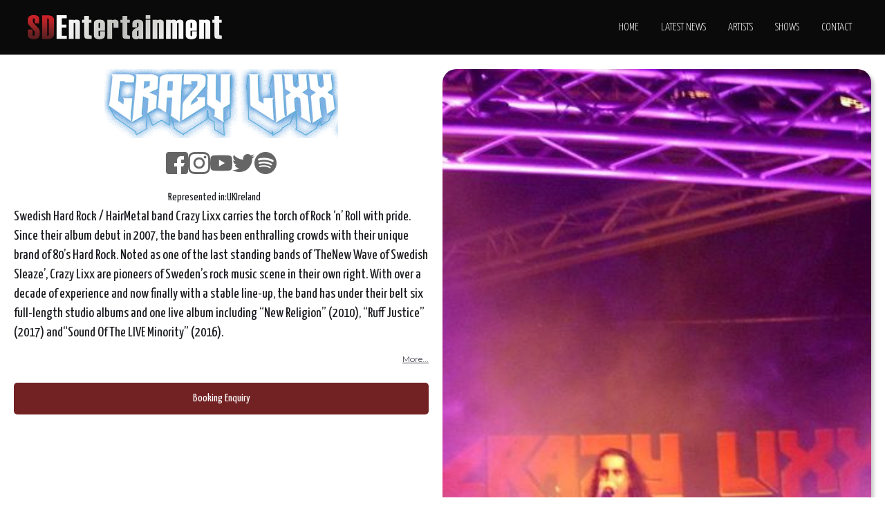

--- FILE ---
content_type: text/html; charset=utf-8
request_url: https://www.sdentertainment.co.uk/artists/crazy-lixx
body_size: 6985
content:
<!DOCTYPE html><!-- Last Published: Tue Jan 27 2026 12:04:11 GMT+0000 (Coordinated Universal Time) --><html data-wf-domain="www.sdentertainment.co.uk" data-wf-page="645e0cb034b72b00b38ff788" data-wf-site="6449962d7f1b8dfe25d2c9fc" data-wf-collection="645e0cb034b72b00b38ff79e" data-wf-item-slug="crazy-lixx"><head><meta charset="utf-8"/><title>SD Entertainment</title><meta content="width=device-width, initial-scale=1" name="viewport"/><link href="https://cdn.prod.website-files.com/6449962d7f1b8dfe25d2c9fc/css/sdent.webflow.shared.6f0f4253d.css" rel="stylesheet" type="text/css" integrity="sha384-bw9CU9MxOhlRkhOQ1rC4NrdX1kiKl5JGCCDfllZXVqS5uUqkQWL1AE5rihgy22zW" crossorigin="anonymous"/><link href="https://fonts.googleapis.com" rel="preconnect"/><link href="https://fonts.gstatic.com" rel="preconnect" crossorigin="anonymous"/><script src="https://ajax.googleapis.com/ajax/libs/webfont/1.6.26/webfont.js" type="text/javascript"></script><script type="text/javascript">WebFont.load({  google: {    families: ["Montserrat:100,100italic,200,200italic,300,300italic,400,400italic,500,500italic,600,600italic,700,700italic,800,800italic,900,900italic","Lobster:regular","Yanone Kaffeesatz:200,300,regular,500,600,700"]  }});</script><script type="text/javascript">!function(o,c){var n=c.documentElement,t=" w-mod-";n.className+=t+"js",("ontouchstart"in o||o.DocumentTouch&&c instanceof DocumentTouch)&&(n.className+=t+"touch")}(window,document);</script><link href="https://cdn.prod.website-files.com/6449962d7f1b8dfe25d2c9fc/645b926ce8e019900d25e512_favicon.png" rel="shortcut icon" type="image/x-icon"/><link href="https://cdn.prod.website-files.com/6449962d7f1b8dfe25d2c9fc/645b92704a6bbf2f11478bd5_webclip.png" rel="apple-touch-icon"/><script async="" src="https://www.googletagmanager.com/gtag/js?id=G-BEF35MHY8B"></script><script type="text/javascript">window.dataLayer = window.dataLayer || [];function gtag(){dataLayer.push(arguments);}gtag('set', 'developer_id.dZGVlNj', true);gtag('js', new Date());gtag('config', 'G-BEF35MHY8B');</script><div id="fb-root"></div>
<script async defer crossorigin="anonymous" src="https://connect.facebook.net/en_GB/sdk.js#xfbml=1&version=v17.0" nonce="0hgfDeHp"></script><script src="https://cdn.prod.website-files.com/6449962d7f1b8dfe25d2c9fc/6464f14b81f423c2f4f774b0_currencies.txt" type="text/javascript" /><script type="text/javascript">window.__WEBFLOW_CURRENCY_SETTINGS = {"currencyCode":"USD","symbol":"$","decimal":".","fractionDigits":2,"group":",","template":"{{wf {\"path\":\"symbol\",\"type\":\"PlainText\"} }} {{wf {\"path\":\"amount\",\"type\":\"CommercePrice\"} }} {{wf {\"path\":\"currencyCode\",\"type\":\"PlainText\"} }}","hideDecimalForWholeNumbers":false};</script></head><body><div data-w-id="8c1b040f-6ba8-e8c0-8b44-dc76a66bfaf5" data-animation="default" data-collapse="medium" data-duration="400" data-easing="ease" data-easing2="ease" role="banner" class="uui-navbar07_component relative w-nav"><div class="uui-navbar07_container"><a href="/" class="w-inline-block"><img src="https://cdn.prod.website-files.com/6449962d7f1b8dfe25d2c9fc/645bc9477a53c910f7be5397_SD%20Entertainment%20Logo.png" width="Auto" height="65" data-w-id="8c1b040f-6ba8-e8c0-8b44-dc76a66bfaf7" alt="" srcset="https://cdn.prod.website-files.com/6449962d7f1b8dfe25d2c9fc/645bc9477a53c910f7be5397_SD%2520Entertainment%2520Logo-p-500.png 500w, https://cdn.prod.website-files.com/6449962d7f1b8dfe25d2c9fc/645bc9477a53c910f7be5397_SD%2520Entertainment%2520Logo-p-800.png 800w, https://cdn.prod.website-files.com/6449962d7f1b8dfe25d2c9fc/645bc9477a53c910f7be5397_SD%2520Entertainment%2520Logo-p-1080.png 1080w, https://cdn.prod.website-files.com/6449962d7f1b8dfe25d2c9fc/645bc9477a53c910f7be5397_SD%20Entertainment%20Logo.png 1215w" sizes="(max-width: 479px) 100vw, 385.2421875px" class="logo-image"/></a><nav role="navigation" class="uui-navbar07_menu w-nav-menu"><div class="uui-navbar07_menu-left"><a href="/" class="uui-navbar07_link w-nav-link">Home</a><a href="/latest-news" class="uui-navbar07_link w-nav-link">LATEST NEWS</a><a href="/artists" class="uui-navbar07_link w-nav-link">Artists</a><a href="/shows" class="uui-navbar07_link w-nav-link">SHOWS</a><a href="/contact" class="uui-navbar07_link w-nav-link">CONTACT</a></div><div class="form-block w-form"><form id="wf-form-Monthly-Newsletter-Form" name="wf-form-Monthly-Newsletter-Form" data-name="Monthly Newsletter Form" redirect="/" data-redirect="/" action="https://sdentertainment.us11.list-manage.com/subscribe/post?u=3df7491f7ae7f7ef3e54458c9&amp;amp;id=6cdbc32822&amp;amp;f_id=00eca4e0f0" method="post" class="subscribe-form" data-wf-page-id="645e0cb034b72b00b38ff788" data-wf-element-id="baa96424-3483-142f-9e7f-075bd9049382"><div class="w-layout-hflex flex-block-2"><input class="text-field cc-subscribe-text-field w-input" maxlength="256" name="Email-2" data-name="Email 2" placeholder="Enter your email" type="email" id="Email-2" required=""/><input type="submit" data-wait="Please wait..." class="button w-button" value="Join mailing list"/></div></form><div class="status-message w-form-done"><div>Thank you! Your submission has been received!</div></div><div class="status-message w-form-fail"><div>Oops! Something went wrong while submitting the form.</div></div></div></nav><div class="uui-navbar07_menu-button w-nav-button"><div class="menu-icon_component"><div class="menu-icon_line-top"></div><div class="menu-icon_line-middle"><div class="menu-icon_line-middle-inner"></div></div><div class="menu-icon_line-bottom"></div></div></div></div></div><div class="section centered artist-main"><div class="div-block-8"><div class="div-block-9"><div class="div-block-12"><img src="https://cdn.prod.website-files.com/6449962e7f1b8d12f1d2ca02/64637fb49f42af409c608c41_64625b006b63336c712f188d_crazy_lixx_header%2520copy.png" loading="lazy" alt="" sizes="(max-width: 479px) 100vw, (max-width: 991px) 37vw, 40vw" srcset="https://cdn.prod.website-files.com/6449962e7f1b8d12f1d2ca02/64637fb49f42af409c608c41_64625b006b63336c712f188d_crazy_lixx_header%2520copy-p-500.png 500w, https://cdn.prod.website-files.com/6449962e7f1b8d12f1d2ca02/64637fb49f42af409c608c41_64625b006b63336c712f188d_crazy_lixx_header%2520copy.png 511w" class="image-5"/></div><h1 id="artist" class="heading-3 w-condition-invisible">Crazy Lixx</h1><div class="div-block-10"><a href="https://www.facebook.com/crazylixx" target="_blank" class="w-inline-block"><img src="https://cdn.prod.website-files.com/6449962d7f1b8dfe25d2c9fc/646349205387e8525934f58c_facebook.png" loading="lazy" alt="" class="social-icon"/></a><a href="https://www.instagram.com/crazylixx/" target="_blank" class="w-inline-block"><img src="https://cdn.prod.website-files.com/6449962d7f1b8dfe25d2c9fc/64634920a4b75e42e07443e7_insta.png" loading="lazy" alt="" class="social-icon"/></a><a href="https://www.youtube.com/watch?v=RC8d37bACUE" target="_blank" class="w-inline-block"><img src="https://cdn.prod.website-files.com/6449962d7f1b8dfe25d2c9fc/64634920888b02605c38fc5f_youtube.png" loading="lazy" alt="" class="social-icon"/></a><a href="https://twitter.com/crazylixx" target="_blank" class="w-inline-block"><img src="https://cdn.prod.website-files.com/6449962d7f1b8dfe25d2c9fc/646349207d8081205f8cf4b7_twitter.png" loading="lazy" alt="" class="social-icon"/></a><a href="#" class="w-inline-block w-condition-invisible"><img src="https://cdn.prod.website-files.com/6449962d7f1b8dfe25d2c9fc/646349205387e8525934f5b6_tiktok.png" loading="lazy" alt="" class="social-icon"/></a><a href="https://open.spotify.com/artist/24k1UCsJJHHU9ohk7YIvzC?si=jJHwM3UFQA6K761OJrsLIw" target="_blank" class="w-inline-block"><img src="https://cdn.prod.website-files.com/6449962d7f1b8dfe25d2c9fc/64634920101622cb2b53281e_spotify.png" loading="lazy" alt="" class="social-icon"/></a></div><div class="div-block-11"><div class="text-block-5">Represented in: </div><div class="w-dyn-list"><div role="list" class="collection-list-4 w-dyn-items"><div role="listitem" class="w-dyn-item"><div class="text-block-6">UK</div></div><div role="listitem" class="w-dyn-item"><div class="text-block-6">Ireland</div></div></div></div><div class="w-condition-invisible"> excluding</div><div class="w-dyn-list"><div class="empty-state-4 w-dyn-empty"></div></div></div><div><div class="rich-text-block w-richtext"><p>Swedish Hard Rock / HairMetal band Crazy Lixx carries the torch of Rock ‘n’ Roll with pride. Since their album debut in 2007, the band has been enthralling crowds with their unique brand of 80’s Hard Rock. Noted as one of the last standing bands of ‘TheNew Wave of Swedish Sleaze’, Crazy Lixx are pioneers of Sweden’s rock music scene in their own right. With over a decade of experience and now finally with a stable line-up, the band has under their belt six full-length studio albums and one live album including “New Religion” (2010), “Ruff Justice” (2017) and“Sound Of The LIVE Minority” (2016).</p></div><div class="div-block-25"><a href="#" class="w-inline-block"><div class="text-block-19">More...</div></a></div></div><div><a data-w-id="a2db566e-a090-9562-2d25-f2cffbe6ecbe" href="#" class="button-3 w-button">Booking Enquiry</a></div><div style="padding-top:56.20608899297424%" class="video w-video w-embed"><iframe class="embedly-embed" src="//cdn.embedly.com/widgets/media.html?src=https%3A%2F%2Fwww.youtube.com%2Fembed%2FRC8d37bACUE%3Ffeature%3Doembed&display_name=YouTube&url=https%3A%2F%2Fwww.youtube.com%2Fwatch%3Fv%3DRC8d37bACUE&image=https%3A%2F%2Fi.ytimg.com%2Fvi%2FRC8d37bACUE%2Fhqdefault.jpg&key=96f1f04c5f4143bcb0f2e68c87d65feb&type=text%2Fhtml&schema=youtube" width="854" height="480" scrolling="no" title="YouTube embed" frameborder="0" allow="autoplay; fullscreen" allowfullscreen="true"></iframe></div><div class="html-embed-4 w-embed w-iframe"><iframe style="border-radius:12px" src="https://open.spotify.com/embed/artist/24k1UCsJJHHU9ohk7YIvzC?utm_source=generator&theme=0" width="100%" height="152" frameBorder="0" allowfullscreen="" allow="autoplay; clipboard-write; encrypted-media; fullscreen; picture-in-picture" loading="lazy"></iframe></div></div><div class="div-block-7"><img src="https://cdn.prod.website-files.com/6449962e7f1b8d12f1d2ca02/64637fb49f42af409c608c3b_64625ac98919416cf1f98b0e_CrazyLixx1.jpeg" loading="lazy" alt="" sizes="(max-width: 479px) 100vw, (max-width: 767px) 47vw, (max-width: 991px) 48vw, 50vw" srcset="https://cdn.prod.website-files.com/6449962e7f1b8d12f1d2ca02/64637fb49f42af409c608c3b_64625ac98919416cf1f98b0e_CrazyLixx1-p-500.jpeg 500w, https://cdn.prod.website-files.com/6449962e7f1b8d12f1d2ca02/64637fb49f42af409c608c3b_64625ac98919416cf1f98b0e_CrazyLixx1-p-800.jpeg 800w, https://cdn.prod.website-files.com/6449962e7f1b8d12f1d2ca02/64637fb49f42af409c608c3b_64625ac98919416cf1f98b0e_CrazyLixx1.jpeg 1024w" class="image-6"/></div></div></div><div class="w-layout-blockcontainer container-7 w-container"><div class="rich-text-block-2 w-richtext"><p>Crazy Lixx’s most recent and sixth studio album “Forever Wild” (2019) comprises of 10-tracks of instant hair metal awesomeness. Rendering the pure nostalgia of 80’s arena hard rock, mixed wit a bit of action movie themes, “Forever Wild” packed with impressive guitar solos, memorable hooks and catchy choruses, big drums and defining riffs became an instant Hair Metal masterpiece. Influenced by Rock giants such as KISS, Def Leppard, Mötley Crüe, RATT, AliceCooper and Bon Jovi, the band etched their signature style. Bridging a lasting connection with old and new audiences alike, the band continues to produce energetic live performances across Europe. Hungry and ready to unleash, CrazyLixx pushes onward with the line-up of: Danny Rexon (Vocals), Joél Cirera (Drums), Jens Anderson (Bass), Chrisse Olsson (Guitar) and Jens Lundgren (Guitar).</p></div></div><div class="w-layout-blockcontainer container-5 w-container"><div class="w-dyn-list"><div role="list" class="w-dyn-items"><div role="listitem" class="collection-item-7 w-dyn-item"><a href="/news/bel-aor-rocks-adds-7-more-bands-for-festival-line-up-this-coming-may" class="w-inline-block"><h3 class="heading-17">BEL-AOR ROCKS ADDS 7 MORE BANDS FOR FESTIVAL LINE UP THIS COMING MAY!</h3></a><p class="paragraph-2">Mr Big frontman, Eric Martin, Cats in Space, Cassidy Paris, Alpha Sista, Saffron Gorman &amp; The Black Eagle Band, Dead Addiction and Legendary - The Bon Jovi Tribute, confirmed for the first ever BEL-AOR ROCKS this coming May! </p></div></div></div></div><div class="w-layout-blockcontainer container-6 w-container"><h2 class="heading-4">Upcoming Events</h2><div class="collection-list-wrapper-2 w-dyn-list"><div class="empty-state-5 w-dyn-empty"><div class="text-block-2">No upcoming events.</div></div></div></div><div data-w-id="6612b549-a697-4f3c-f4ff-7a6aa7da6562" style="opacity:1" class="popover"><div class="div-block-18"><h1 class="heading-13">Booking Enquiry</h1><div class="div-block-19"></div><div class="text-block-13">Thank you for your interest. Please provide the following details and we&#x27;ll get back to you as soon as possible.</div><div class="form-block-5 w-form"><form id="email-form" name="email-form" data-name="Email Form" method="post" class="form-3" data-wf-page-id="645e0cb034b72b00b38ff788" data-wf-element-id="b5f220a7-286b-928f-fa1b-8477ce953d74"><label for="name" id="w-node-b5f220a7-286b-928f-fa1b-8477ce953d75-b38ff788" class="field-label-6">Name</label><input class="w-input" maxlength="256" name="name" data-name="Name" placeholder="" type="text" id="name"/><label for="Company" id="w-node-c513f000-b0a0-0950-deb5-f8ea40d7040c-b38ff788" class="field-label-7">company</label><input class="w-input" maxlength="256" name="Company" data-name="Company" placeholder="" type="text" id="Company" required=""/><label for="email" id="w-node-b5f220a7-286b-928f-fa1b-8477ce953d78-b38ff788" class="field-label-7">Email address</label><input class="w-input" maxlength="256" name="email" data-name="Email" placeholder="" type="email" id="email" required=""/><label for="Phone" id="w-node-_7ba6c277-e529-17f6-935e-b41cd11ecaaf-b38ff788" class="field-label-7">Phone number</label><input class="w-input" maxlength="256" name="Phone" data-name="Phone" placeholder="" type="tel" id="Phone" required=""/><label for="Venue" id="w-node-f78040f2-f659-e87b-b308-f675696da329-b38ff788" class="field-label-7">venue</label><input class="w-input" maxlength="256" name="Venue" data-name="Venue" placeholder="" type="text" id="Venue" required=""/><label for="Town" id="w-node-_646a8642-e479-61b2-05d6-f67ff0d5595d-b38ff788" class="field-label-7">Town/CITY</label><input class="w-input" maxlength="256" name="Venue-3" data-name="Venue 3" placeholder="" type="text" id="Town" required=""/><label for="country" id="w-node-_17f64b0c-9d23-9f5b-6e09-9b309441411d-b38ff788" class="field-label-7">Country</label><select id="country" name="country" data-name="country" required="" class="w-node-_708ddbf5-4baf-12e3-7c61-45fad94e00c2-b38ff788 w-select"></select><label for="Date" id="w-node-b7d3eb69-2b8b-d9d5-8fa1-861b84c39190-b38ff788" class="field-label-7">date</label><input class="w-input" maxlength="256" name="Date" data-name="Date" placeholder="" type="text" id="Date" required=""/><div id="w-node-b61d04be-69b2-b981-4e2a-68502e2e7ab5-b38ff788" class="html-embed-8 w-embed">BUDGET (<span id="ccyCode">GBP</span>)</div><input class="w-input" maxlength="256" name="Budget" data-name="Budget" placeholder="£" type="number" id="budget" required=""/><label for="Notes" id="w-node-_2675f0d0-c047-6733-c6d3-509cbdff5542-b38ff788" class="field-label-7">notes</label><textarea id="Notes" name="Notes" maxlength="5000" data-name="Notes" placeholder="Example Text" class="w-input"></textarea><input class="text-field-5 w-input" maxlength="256" name="Artist" data-name="Artist" placeholder="" type="text" id="hidden-artist"/><div id="w-node-_7fe43938-ed6e-17b9-d068-70b945ca625a-b38ff788"></div><div id="w-node-d6f59eb6-3aa9-4567-1823-2dcd463af312-b38ff788" data-sitekey="6LcCSxAmAAAAAM2BwCWv1gPc_sppDJnGDN8tWe0p" class="w-form-formrecaptcha g-recaptcha g-recaptcha-error g-recaptcha-disabled"></div><div id="w-node-_6f64631f-86e4-1cbd-dfea-0a25cb306323-b38ff788"></div><input type="submit" data-wait="Please wait..." class="submit-button-3 w-button" value="Submit Enquiry"/></form><div class="w-form-done"><div>Thank you! Your submission has been received!</div></div><div class="w-form-fail"><div>Oops! Something went wrong while submitting the form.</div></div></div><div data-w-id="23e7ed52-70bc-02d9-adc1-d25e17d6eadb" class="div-block-21"><img src="https://cdn.prod.website-files.com/6449962d7f1b8dfe25d2c9fc/6449962e7f1b8d2e9ad2ca24_close-icon.svg" loading="lazy" alt=""/></div></div></div><div class="footer"><div class="w-container"><div class="footer-columns"><div><div class="copyright">© 2025 SD Entertainment Ltd. All rights reserved. </div><div class="text-block-18">Site designed by Arctic Studio</div></div><div><a href="https://www.facebook.com/SDEntertainmentIre" target="_blank" class="social-btn w-inline-block"><img src="https://cdn.prod.website-files.com/6449962d7f1b8dfe25d2c9fc/645bc95c86e3f583f7e48412_facebook-icon.svg" alt="" class="social-image"/></a><a href="https://www.instagram.com/sdentertainmentire/" target="_blank" class="social-btn w-inline-block"><img src="https://cdn.prod.website-files.com/6449962d7f1b8dfe25d2c9fc/645cb3d22ad9dd1316f42c97_iconmonstr-instagram-1.svg" alt="" class="social-image"/></a><a href="http://www.youtube.com/@sdentertainmentire" target="_blank" class="social-btn w-inline-block"><img src="https://cdn.prod.website-files.com/6449962d7f1b8dfe25d2c9fc/645cb3d271b09709ca7886b4_iconmonstr-youtube-6.svg" alt="" class="social-image"/></a><a href="https://twitter.com/SDEntIre" target="_blank" class="social-btn w-inline-block"><img src="https://cdn.prod.website-files.com/6449962d7f1b8dfe25d2c9fc/645bc95c86e3f50b04e48414_twitter-icon.svg" alt="" class="social-image"/></a><a href="mailto:info@sdentertainment.co.uk" class="social-btn w-inline-block"><img src="https://cdn.prod.website-files.com/6449962d7f1b8dfe25d2c9fc/645bc95c86e3f50d92e48413_email-icon.svg" alt="" class="social-image"/></a></div></div></div></div><script src="https://d3e54v103j8qbb.cloudfront.net/js/jquery-3.5.1.min.dc5e7f18c8.js?site=6449962d7f1b8dfe25d2c9fc" type="text/javascript" integrity="sha256-9/aliU8dGd2tb6OSsuzixeV4y/faTqgFtohetphbbj0=" crossorigin="anonymous"></script><script src="https://cdn.prod.website-files.com/6449962d7f1b8dfe25d2c9fc/js/webflow.schunk.1a807f015b216e46.js" type="text/javascript" integrity="sha384-oY4R8SfnVBTWnix6ULiWbZs/5tyRyxEiWcG+WrT3unnu5pmfsIYJEraZcyFVlvND" crossorigin="anonymous"></script><script src="https://cdn.prod.website-files.com/6449962d7f1b8dfe25d2c9fc/js/webflow.schunk.b5122100be802e57.js" type="text/javascript" integrity="sha384-YGV5DS8GpzHDPOgtrr8kBnI/HAARsuWHUJw8hGRE6tX/JlqPDfXn6sk2AMuJUJw0" crossorigin="anonymous"></script><script src="https://cdn.prod.website-files.com/6449962d7f1b8dfe25d2c9fc/js/webflow.6ebdba27.84219c54689b47e3.js" type="text/javascript" integrity="sha384-JSGvl0tk68pAKkfPKvP7Pgto7LLXhUDJjqvyuscpT7BsVvFvAMFLy8gIqrqRQhLN" crossorigin="anonymous"></script><script>

for(let country of countries){
	console.log(country.name, currencies[country.currencyCode]);
  $('#country').append($('<option>', {
    value: country.currencyCode,
    text: country.name
}));
}

$('#hidden-artist').val($('#artist').text())

$('#country').on('change', ()=>{
	const ccy = $('#country').val();
  $('#ccyCode').text(ccy);
  $('#budget').attr('placeholder', currencies[ccy]);
})
</script></body></html>

--- FILE ---
content_type: image/svg+xml
request_url: https://cdn.prod.website-files.com/6449962d7f1b8dfe25d2c9fc/645cb3d22ad9dd1316f42c97_iconmonstr-instagram-1.svg
body_size: 198
content:
<?xml version="1.0" encoding="UTF-8"?>
<svg id="Layer_1" data-name="Layer 1" xmlns="http://www.w3.org/2000/svg" viewBox="0 0 24 24">
  <defs>
    <style>
      .cls-1 {
        fill: #fff;
      }
    </style>
  </defs>
  <path class="cls-1" d="m11.98,16.81c2.6,0,4.71-2.11,4.71-4.71,0-1.41-.62-2.67-1.61-3.54-.35-.3-.73-.56-1.16-.75-.59-.27-1.25-.42-1.94-.42s-1.35.15-1.94.42c-.42.19-.81.45-1.16.75-.99.86-1.61,2.13-1.61,3.54,0,2.6,2.11,4.71,4.71,4.71Zm.02-8.18c1.92,0,3.48,1.56,3.48,3.48s-1.56,3.48-3.48,3.48-3.48-1.56-3.48-3.48,1.56-3.48,3.48-3.48Zm5.22.37h6.78v10.28c0,2.61-2.11,4.72-4.72,4.72H4.78c-2.61,0-4.78-2.11-4.78-4.72v-10.28h6.75c-.54.91-.87,1.97-.87,3.11,0,3.37,2.73,6.11,6.11,6.11s6.11-2.73,6.11-6.11c0-1.14-.33-2.2-.87-3.11ZM19.28,0H7v5h-1V0h-1v5h-1V.08c-.35.06-.68.14-1,.27v4.65h-1V.9C.8,1.75,0,3.14,0,4.72v3.28h7.47c1.17-1.28,2.8-2,4.51-2s3.35.72,4.51,2h7.5v-3.28c0-2.61-2.11-4.72-4.72-4.72Zm2.72,5.26c0,.41-.33.74-.75.74h-2.51c-.41,0-.74-.33-.74-.74v-2.53c0-.41.33-.73.74-.73h2.51c.41,0,.75.33.75.74,0,0,0,2.53,0,2.53Z"/>
</svg>

--- FILE ---
content_type: image/svg+xml
request_url: https://cdn.prod.website-files.com/6449962d7f1b8dfe25d2c9fc/645bc95c86e3f50d92e48413_email-icon.svg
body_size: 323
content:
<?xml version="1.0" encoding="utf-8"?>
<!-- Generator: Adobe Illustrator 16.2.1, SVG Export Plug-In . SVG Version: 6.00 Build 0)  -->
<!DOCTYPE svg PUBLIC "-//W3C//DTD SVG 1.1//EN" "http://www.w3.org/Graphics/SVG/1.1/DTD/svg11.dtd">
<svg version="1.1" id="Layer_1" xmlns="http://www.w3.org/2000/svg" xmlns:xlink="http://www.w3.org/1999/xlink" x="0px" y="0px"
	 width="17px" height="17px" viewBox="0 0 17 17" enable-background="new 0 0 17 17" xml:space="preserve">
<path id="Mail_1_x2C__Envelope_1" fill-rule="evenodd" clip-rule="evenodd" fill="#FFFFFF" d="M8.052,12.454l-2.7-2.521
	c-0.213-0.198-0.558-0.198-0.771,0L0,14.201v0.581c0,0.542,0.475,0.983,1.055,0.983H15.82c0.58,0,1.055-0.441,1.055-0.983v-0.581
	l-4.581-4.269c-0.214-0.198-0.559-0.198-0.771,0l-2.7,2.521C8.61,12.653,8.265,12.653,8.052,12.454z M13.791,8.536l2.699,2.521
	c0.212,0.199,0.385,0.123,0.385-0.168V5.465c0-0.292-0.173-0.367-0.385-0.168l-2.699,2.521C13.577,8.016,13.577,8.337,13.791,8.536z
	 M1.055,1C0.475,1,0,1.443,0,1.984v0.177l8.011,7.504c0.212,0.199,0.556,0.199,0.768,0l8.096-7.593V1.984
	C16.875,1.443,16.4,1,15.82,1H1.055z M0,5.465v5.424c0,0.291,0.173,0.367,0.385,0.168l2.699-2.521c0.214-0.199,0.214-0.52,0-0.719
	L0.385,5.297C0.173,5.098,0,5.173,0,5.465z"/>
</svg>


--- FILE ---
content_type: text/plain
request_url: https://cdn.prod.website-files.com/6449962d7f1b8dfe25d2c9fc/6464f14b81f423c2f4f774b0_currencies.txt
body_size: 2431
content:
const currencies = {
GBP:'£',
USD:'$',
AFN:'؋',
ALL:'L',
DZD:'د.ج',
EUR:'€',
AOA:'Kz',
XCD:'$',
ARS:'$',
AMD:'֏',
AUD:'$',
AZN:'₼',
BSD:'$',
BHD:'ب.د',
BDT:'৳',
BBD:'$',
BZD:'BZ$',
XOF:'Fr',
BTN:'Nu.',
BOB:'Bs.',
BAM:'KM',
BWP:'P',
BRL:'R$',
BND:'B$',
BGN:'лв',
BIF:'Fr',
KHR:'៛',
XAF:'Fr',
CAD:'$',
CVE:'Esc',
CLP:'$',
CNY:'¥',
COP:'$',
KMF:'Fr',
CDF:'Fr',
CRC:'₡',
HRK:'kn',
CUP:'$',
CZK:'Kč',
DKK:'kr.',
DJF:'Fr',
DOP:'RD$',
EGP:'ج.م',
ERN:'Nkf',
SZL:'L',
ETB:'Br',
FJD:'$',
GMD:'D',
GEL:'₾',
GHS:'GH₵',
GTQ:'Q',
GNF:'Fr',
GYD:'$',
HTG:'G',
HNL:'L',
HUF:'Ft',
ISK:'kr',
INR:'₹',
IDR:'Rp',
IRR:'﷼',
IQD:'ع.د',
ILS:'₪',
JMD:'J$',
JPY:'¥',
JOD:'د.ا',
KZT:'₸',
KES:'KSh',
KRW:'KRW',
KWD:'د.ك',
KGS:'лв',
LAK:'₭',
LBP:'ل.ل',
LSL:'L',
LRD:'$',
LYD:'ل.د',
CHF:'CHF',
MGA:'Ar',
MWK:'MK',
MYR:'RM',
MVR:'Rf',
MRU:'UM',
MUR:'₨',
MXN:'$',
MDL:'L',
MNT:'₮',
MAD:'د.م.',
MZN:'MT',
MMK:'Ks',
NAD:'$',
NPR:'₨',
NZD:'$',
NIO:'C$',
NGN:'₦',
NOK:'kr',
OMR:'ر.ع.',
PKR:'₨',
PGK:'K',
PYG:'₲',
PEN:'S',
PHP:'₱',
PLN:'zł',
QAR:'ر.ق',
RON:'lei',
RUB:'₽',
RWF:'Fr',
WST:'WS$',
STN:'Db',
SAR:'ر.س',
RSD:'дин.',
SCR:'₨',
SLL:'Le',
SGD:'$',
SBD:'$',
SOS:'S',
ZAR:'R',
SSP:'£',
LKR:'₨',
SDG:'ج.س.',
SRD:'$',
SEK:'kr',
SYP:'£',
TWD:'NT$',
TJS:'SM',
TZS:'TSh',
THB:'฿',
TOP:'T$',
TTD:'$',
TND:'د.ت',
TRY:'₺',
TMT:'T',
UGX:'USh',
UAH:'₴',
AED:'د.إ',
UYU:'$',
UZS:'лв',
VUV:'Vt',
VEF:'Bs.S',
VND:'₫',
YER:'﷼',
ZMW:'ZK',
ZWL:'Z$'
}

const countries = [
{name:'United Kingdom', currencyCode:'GBP'},
{name:'United States', currencyCode:'USD'},
{name:'Afghanistan', currencyCode:'AFN'},
{name:'Albania', currencyCode:'ALL'},
{name:'Algeria', currencyCode:'DZD'},
{name:'Andorra', currencyCode:'EUR'},
{name:'Angola', currencyCode:'AOA'},
{name:'Antigua and Barbuda', currencyCode:'XCD'},
{name:'Argentina', currencyCode:'ARS'},
{name:'Armenia', currencyCode:'AMD'},
{name:'Australia', currencyCode:'AUD'},
{name:'Austria', currencyCode:'EUR'},
{name:'Azerbaijan', currencyCode:'AZN'},
{name:'Bahamas', currencyCode:'BSD'},
{name:'Bahrain', currencyCode:'BHD'},
{name:'Bangladesh', currencyCode:'BDT'},
{name:'Barbados', currencyCode:'BBD'},
{name:'Belgium', currencyCode:'EUR'},
{name:'Belize', currencyCode:'BZD'},
{name:'Benin', currencyCode:'XOF'},
{name:'Bhutan', currencyCode:'BTN'},
{name:'Bolivia', currencyCode:'BOB'},
{name:'Bosnia and Herzegovina', currencyCode:'BAM'},
{name:'Botswana', currencyCode:'BWP'},
{name:'Brazil', currencyCode:'BRL'},
{name:'Brunei', currencyCode:'BND'},
{name:'Bulgaria', currencyCode:'BGN'},
{name:'Burkina Faso', currencyCode:'XOF'},
{name:'Burundi', currencyCode:'BIF'},
{name:'Cambodia', currencyCode:'KHR'},
{name:'Cameroon', currencyCode:'XAF'},
{name:'Canada', currencyCode:'CAD'},
{name:'Cape Verde', currencyCode:'CVE'},
{name:'Central African Republic', currencyCode:'XAF'},
{name:'Chad', currencyCode:'XAF'},
{name:'Chile', currencyCode:'CLP'},
{name:'China', currencyCode:'CNY'},
{name:'Colombia', currencyCode:'COP'},
{name:'Comoros', currencyCode:'KMF'},
{name:'Congo (Brazzaville)', currencyCode:'XAF'},
{name:'Congo (Kinshasa)', currencyCode:'CDF'},
{name:'Costa Rica', currencyCode:'CRC'},
{name:'Croatia', currencyCode:'HRK'},
{name:'Cuba', currencyCode:'CUP'},
{name:'Cyprus', currencyCode:'EUR'},
{name:'Czech Republic', currencyCode:'CZK'},
{name:'Denmark', currencyCode:'DKK'},
{name:'Djibouti', currencyCode:'DJF'},
{name:'Dominica', currencyCode:'XCD'},
{name:'Dominican Republic', currencyCode:'DOP'},
{name:'East Timor', currencyCode:'USD'},
{name:'Ecuador', currencyCode:'USD'},
{name:'Egypt', currencyCode:'EGP'},
{name:'El Salvador', currencyCode:'USD'},
{name:'Equatorial Guinea', currencyCode:'XAF'},
{name:'Eritrea', currencyCode:'ERN'},
{name:'Estonia', currencyCode:'EUR'},
{name:'Eswatini', currencyCode:'SZL'},
{name:'Ethiopia', currencyCode:'ETB'},
{name:'Fiji', currencyCode:'FJD'},
{name:'Finland', currencyCode:'EUR'},
{name:'France', currencyCode:'EUR'},
{name:'Gabon', currencyCode:'XAF'},
{name:'Gambia', currencyCode:'GMD'},
{name:'Georgia', currencyCode:'GEL'},
{name:'Germany', currencyCode:'EUR'},
{name:'Ghana', currencyCode:'GHS'},
{name:'Greece', currencyCode:'EUR'},
{name:'Grenada', currencyCode:'XCD'},
{name:'Guatemala', currencyCode:'GTQ'},
{name:'Guinea', currencyCode:'GNF'},
{name:'Guinea-Bissau', currencyCode:'XOF'},
{name:'Guyana', currencyCode:'GYD'},
{name:'Haiti', currencyCode:'HTG'},
{name:'Honduras', currencyCode:'HNL'},
{name:'Hungary', currencyCode:'HUF'},
{name:'Iceland', currencyCode:'ISK'},
{name:'India', currencyCode:'INR'},
{name:'Indonesia', currencyCode:'IDR'},
{name:'Iran', currencyCode:'IRR'},
{name:'Iraq', currencyCode:'IQD'},
{name:'Ireland', currencyCode:'EUR'},
{name:'Israel', currencyCode:'ILS'},
{name:'Italy', currencyCode:'EUR'},
{name:'Jamaica', currencyCode:'JMD'},
{name:'Japan', currencyCode:'JPY'},
{name:'Jordan', currencyCode:'JOD'},
{name:'Kazakhstan', currencyCode:'KZT'},
{name:'Kenya', currencyCode:'KES'},
{name:'Kiribati', currencyCode:'AUD'},
{name:'Korea', currencyCode:'KRW'},
{name:'Kosovo', currencyCode:'EUR'},
{name:'Kuwait', currencyCode:'KWD'},
{name:'Kyrgyzstan', currencyCode:'KGS'},
{name:'Laos', currencyCode:'LAK'},
{name:'Latvia', currencyCode:'EUR'},
{name:'Lebanon', currencyCode:'LBP'},
{name:'Lesotho', currencyCode:'LSL'},
{name:'Liberia', currencyCode:'LRD'},
{name:'Libya', currencyCode:'LYD'},
{name:'Liechtenstein', currencyCode:'CHF'},
{name:'Lithuania', currencyCode:'EUR'},
{name:'Luxembourg', currencyCode:'EUR'},
{name:'Madagascar', currencyCode:'MGA'},
{name:'Malawi', currencyCode:'MWK'},
{name:'Malaysia', currencyCode:'MYR'},
{name:'Maldives', currencyCode:'MVR'},
{name:'Mali', currencyCode:'XOF'},
{name:'Malta', currencyCode:'EUR'},
{name:'Marshall Islands', currencyCode:'USD'},
{name:'Mauritania', currencyCode:'MRU'},
{name:'Mauritius', currencyCode:'MUR'},
{name:'Mexico', currencyCode:'MXN'},
{name:'Micronesia', currencyCode:'USD'},
{name:'Moldova', currencyCode:'MDL'},
{name:'Monaco', currencyCode:'EUR'},
{name:'Mongolia', currencyCode:'MNT'},
{name:'Montenegro', currencyCode:'EUR'},
{name:'Morocco', currencyCode:'MAD'},
{name:'Mozambique', currencyCode:'MZN'},
{name:'Myanmar', currencyCode:'MMK'},
{name:'Namibia', currencyCode:'NAD'},
{name:'Nauru', currencyCode:'AUD'},
{name:'Nepal', currencyCode:'NPR'},
{name:'Netherlands', currencyCode:'EUR'},
{name:'New Zealand', currencyCode:'NZD'},
{name:'Nicaragua', currencyCode:'NIO'},
{name:'Niger', currencyCode:'XOF'},
{name:'Nigeria', currencyCode:'NGN'},
{name:'Norway', currencyCode:'NOK'},
{name:'Oman', currencyCode:'OMR'},
{name:'Pakistan', currencyCode:'PKR'},
{name:'Palau', currencyCode:'USD'},
{name:'Panama', currencyCode:'USD'},
{name:'Papua New Guinea', currencyCode:'PGK'},
{name:'Paraguay', currencyCode:'PYG'},
{name:'Peru', currencyCode:'PEN'},
{name:'Philippines', currencyCode:'PHP'},
{name:'Poland', currencyCode:'PLN'},
{name:'Portugal', currencyCode:'EUR'},
{name:'Qatar', currencyCode:'QAR'},
{name:'Romania', currencyCode:'RON'},
{name:'Rwanda', currencyCode:'RWF'},
{name:'Saint Kitts and Nevis', currencyCode:'XCD'},
{name:'Saint Lucia', currencyCode:'XCD'},
{name:'Saint Vincent and the Grenadines', currencyCode:'XCD'},
{name:'Samoa', currencyCode:'WST'},
{name:'San Marino', currencyCode:'EUR'},
{name:'Sao Tome and Principe', currencyCode:'STN'},
{name:'Saudi Arabia', currencyCode:'SAR'},
{name:'Senegal', currencyCode:'XOF'},
{name:'Serbia', currencyCode:'RSD'},
{name:'Seychelles', currencyCode:'SCR'},
{name:'Sierra Leone', currencyCode:'SLL'},
{name:'Singapore', currencyCode:'SGD'},
{name:'Slovakia', currencyCode:'EUR'},
{name:'Slovenia', currencyCode:'EUR'},
{name:'Solomon Islands', currencyCode:'SBD'},
{name:'Somalia', currencyCode:'SOS'},
{name:'South Africa', currencyCode:'ZAR'},
{name:'South Sudan', currencyCode:'SSP'},
{name:'Spain', currencyCode:'EUR'},
{name:'Sri Lanka', currencyCode:'LKR'},
{name:'Sudan', currencyCode:'SDG'},
{name:'Suriname', currencyCode:'SRD'},
{name:'Sweden', currencyCode:'SEK'},
{name:'Switzerland', currencyCode:'CHF'},
{name:'Syria', currencyCode:'SYP'},
{name:'Taiwan', currencyCode:'TWD'},
{name:'Tajikistan', currencyCode:'TJS'},
{name:'Tanzania', currencyCode:'TZS'},
{name:'Thailand', currencyCode:'THB'},
{name:'Togo', currencyCode:'XOF'},
{name:'Tonga', currencyCode:'TOP'},
{name:'Trinidad and Tobago', currencyCode:'TTD'},
{name:'Tunisia', currencyCode:'TND'},
{name:'Turkey', currencyCode:'TRY'},
{name:'Turkmenistan', currencyCode:'TMT'},
{name:'Tuvalu', currencyCode:'AUD'},
{name:'Uganda', currencyCode:'UGX'},
{name:'Ukraine', currencyCode:'UAH'},
{name:'United Arab Emirates', currencyCode:'AED'},
{name:'Uruguay', currencyCode:'UYU'},
{name:'Uzbekistan', currencyCode:'UZS'},
{name:'Vanuatu', currencyCode:'VUV'},
{name:'Vatican City', currencyCode:'EUR'},
{name:'Venezuela', currencyCode:'VEF'},
{name:'Vietnam', currencyCode:'VND'},
{name:'Yemen', currencyCode:'YER'},
{name:'Zambia', currencyCode:'ZMW'},
{name:'Zimbabwe', currencyCode:'ZWL'}
]

--- FILE ---
content_type: image/svg+xml
request_url: https://cdn.prod.website-files.com/6449962d7f1b8dfe25d2c9fc/645cb3d271b09709ca7886b4_iconmonstr-youtube-6.svg
body_size: -132
content:
<?xml version="1.0" encoding="UTF-8"?>
<svg id="Layer_1" data-name="Layer 1" xmlns="http://www.w3.org/2000/svg" viewBox="0 0 24 18">
  <defs>
    <style>
      .cls-1 {
        fill: #fff;
      }
    </style>
  </defs>
  <path class="cls-1" d="m19.61.18C16.01-.06,7.98-.06,4.39.18.49.45.03,2.8,0,9c.03,6.18.48,8.55,4.39,8.82,3.6.25,11.63.25,15.23,0,3.9-.27,4.36-2.62,4.39-8.82-.03-6.18-.48-8.55-4.39-8.82Zm-10.61,12.82V5l8,3.99-8,4.01Z"/>
</svg>